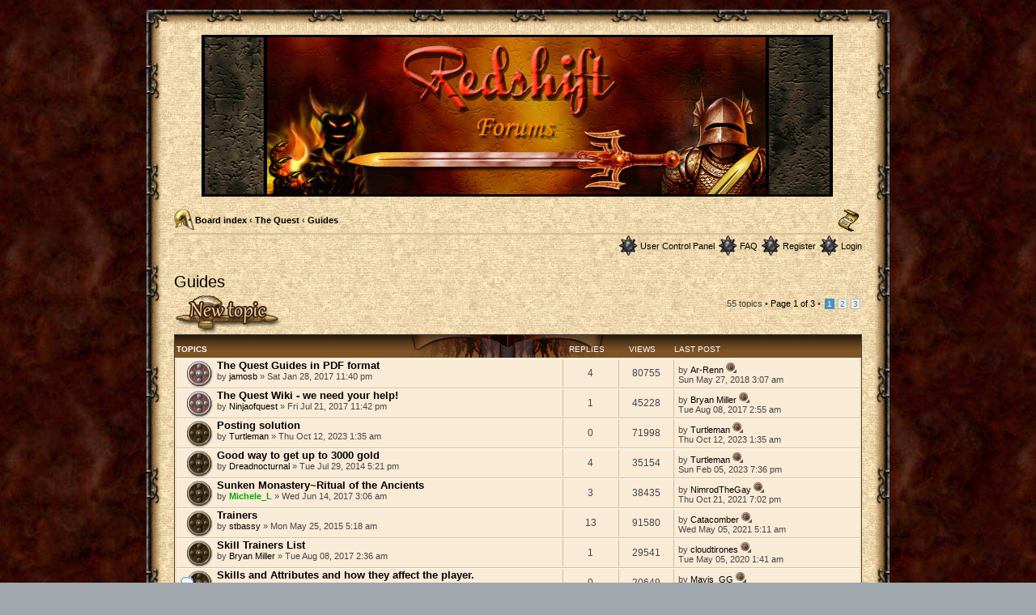

--- FILE ---
content_type: text/html; charset=UTF-8
request_url: http://linux.redshift.hu/forums/viewforum.php?f=10&sid=2557acd19f5260dbcc7e9a6d3c7e3582
body_size: 7335
content:
<!DOCTYPE html PUBLIC "-//W3C//DTD XHTML 1.0 Strict//EN" "http://www.w3.org/TR/xhtml1/DTD/xhtml1-strict.dtd">
<html xmlns="http://www.w3.org/1999/xhtml" dir="ltr" lang="en-gb" xml:lang="en-gb">
<head>

<meta http-equiv="content-type" content="text/html; charset=UTF-8" />
<meta http-equiv="content-style-type" content="text/css" />
<meta http-equiv="content-language" content="en-gb" />
<meta http-equiv="imagetoolbar" content="no" />
<meta name="resource-type" content="document" />
<meta name="distribution" content="global" />
<meta name="copyright" content="2000, 2002, 2005, 2007 phpBB Group" />
<meta name="keywords" content="" />
<meta name="description" content="" />
<meta http-equiv="X-UA-Compatible" content="IE=EmulateIE7; IE=EmulateIE9" />
<script> var phpBBMobileStyle = false, phpBBMobileVar = 'mobile'; </script><script src="./styles/art_mobile_iphone/template/detect.js"></script>
<title>Redshift Community &bull; View forum - Guides</title>



<!--
	phpBB style name: Weapons and adventures
	Based on style:   prosilver (this is the default phpBB3 style)
	Original author:  Tom Beddard ( http://www.subBlue.com/ )
	Modified by: 	  asterion

	NOTE: This page was generated by phpBB, the free open-source bulletin board package.
	      The phpBB Group is not responsible for the content of this page and forum. For more information
	      about phpBB please visit http://www.phpbb.com
-->

<script type="text/javascript">
// <![CDATA[
	var jump_page = 'Enter the page number you wish to go to:';
	var on_page = '1';
	var per_page = '25';
	var base_url = './viewforum.php?f=10&amp;sid=c7e196659be67ecb3632b6bc7050aaf5';
	var style_cookie = 'phpBBstyle';
	var style_cookie_settings = '; path=/; domain=linux.redshift.hu';
	var onload_functions = new Array();
	var onunload_functions = new Array();

	

	/**
	* Find a member
	*/
	function find_username(url)
	{
		popup(url, 760, 570, '_usersearch');
		return false;
	}

	/**
	* New function for handling multiple calls to window.onload and window.unload by pentapenguin
	*/
	window.onload = function()
	{
		for (var i = 0; i < onload_functions.length; i++)
		{
			eval(onload_functions[i]);
		}
	}

	window.onunload = function()
	{
		for (var i = 0; i < onunload_functions.length; i++)
		{
			eval(onunload_functions[i]);
		}
	}

// ]]>
</script>
<script type="text/javascript" src="./styles/weapons_and_adventures/template/styleswitcher.js"></script>
<script type="text/javascript" src="./styles/weapons_and_adventures/template/forum_fn.js"></script>

<link href="./styles/weapons_and_adventures/theme/print.css" rel="stylesheet" type="text/css" media="print" title="printonly" />
<link href="./style.php?id=5&amp;lang=en&amp;sid=c7e196659be67ecb3632b6bc7050aaf5" rel="stylesheet" type="text/css" media="screen, projection" />

<link href="./styles/weapons_and_adventures/theme/normal.css" rel="stylesheet" type="text/css" title="A" />
<link href="./styles/weapons_and_adventures/theme/medium.css" rel="alternate stylesheet" type="text/css" title="A+" />
<link href="./styles/weapons_and_adventures/theme/large.css" rel="alternate stylesheet" type="text/css" title="A++" />



</head>

<body id="phpbb" class="section-viewforum ltr">

<!-- debut modif bordures extensible armes et aventures -->
<table class="outside" cellpadding="0" cellspacing="0" border="0">
  <tr>
   <td class="top-left"></td><td class="top-center"></td><td class="top-right"></td>
  </tr>
  <tr>
   <td class="bord-left"></td>
   <td class="bg-inside">
<!-- fin modif bordures extensible armes et aventures -->


<div id="wrap">
	<a id="top" name="top" accesskey="t"></a>
	<div id="page-header">
		<div class="headerbar">
			<div class="inner"><span class="corners-top"><span></span></span>

			<div id="site-description">
				<a href="./index.php?sid=c7e196659be67ecb3632b6bc7050aaf5" title="Board index" id="logo"><img src="./styles/weapons_and_adventures/imageset/forumlogo2.jpg" width="780" height="200" alt="" title="" /></a>
				<h1>Redshift Community</h1>
				<p>The forum for all Redshift games.</p>
				<p class="skiplink"><a href="#start_here">Skip to content</a></p>
			</div>

		

			<span class="corners-bottom"><span></span></span></div>
		</div>

		<!-- <div class="navbar"> -->
			<div class="inner"><span class="corners-top"><span></span></span>

			<ul class="linklist navlinks">
				<li class="icon-home"><a href="./index.php?sid=c7e196659be67ecb3632b6bc7050aaf5" accesskey="h">Board index</a>  <strong>&#8249;</strong> <a href="./viewforum.php?f=1&amp;sid=c7e196659be67ecb3632b6bc7050aaf5">The Quest</a> <strong>&#8249;</strong> <a href="./viewforum.php?f=10&amp;sid=c7e196659be67ecb3632b6bc7050aaf5">Guides</a></li>

				<li class="rightside"><a href="#" onclick="fontsizeup(); return false;" onkeypress="return fontsizeup(event);" class="fontsize" title="Change font size">Change font size</a></li>

				
			</ul>

			

			<ul class="linklist rightside">
				<li class="icon-ucp">
					<a href="./ucp.php?sid=c7e196659be67ecb3632b6bc7050aaf5" title="User Control Panel" accesskey="e">User Control Panel</a>
						
				</li>
				<li class="icon-faq"><a href="./faq.php?sid=c7e196659be67ecb3632b6bc7050aaf5" title="Frequently Asked Questions">FAQ</a></li>
				<li class="icon-register"><a href="./ucp.php?mode=register&amp;sid=c7e196659be67ecb3632b6bc7050aaf5">Register</a></li>
					<li class="icon-logout"><a href="./ucp.php?mode=login&amp;sid=c7e196659be67ecb3632b6bc7050aaf5" title="Login" accesskey="x">Login</a></li>
				
			</ul>

			<span class="corners-bottom"><span></span></span></div>
		</div>

	<!-- </div> -->

	<a name="start_here"></a>
	<div id="page-body">
		
<h2><a href="./viewforum.php?f=10&amp;sid=c7e196659be67ecb3632b6bc7050aaf5">Guides</a></h2>


<div>
	<!-- NOTE: remove the style="display: none" when you want to have the forum description on the forum body --><div style="display: none !important;">Guides and walkthroughs.<br /></div>
</div>

	<div class="topic-actions" >

	
		<div class="buttons">
			<div class="post-icon" title="Post a new topic"><a href="./posting.php?mode=post&amp;f=10&amp;sid=c7e196659be67ecb3632b6bc7050aaf5"><span></span>Post a new topic</a></div>
		</div>
	
		<div class="pagination">
			55 topics &bull; <a href="#" onclick="jumpto(); return false;" title="Click to jump to page…">Page <strong>1</strong> of <strong>3</strong></a> &bull; <span><strong>1</strong><span class="page-sep">, </span><a href="./viewforum.php?f=10&amp;sid=c7e196659be67ecb3632b6bc7050aaf5&amp;start=25">2</a><span class="page-sep">, </span><a href="./viewforum.php?f=10&amp;sid=c7e196659be67ecb3632b6bc7050aaf5&amp;start=50">3</a></span>
		</div>
	

	</div>

		<div class="forumbg">
		<div class="inner"><span class="corners-top"><span></span></span>
		<ul class="topiclist">
			<li class="header">
				<dl class="icon">
					<dt>Topics</dt>
					<dd class="posts">Replies</dd>
					<dd class="views">Views</dd>
					<dd class="lastpost"><span>Last post</span></dd>
				</dl>
			</li>
		</ul>
		<ul class="topiclist topics">
	

		<li class="row bg1 sticky">
			<dl class="icon" style="background-image: url(./styles/weapons_and_adventures/imageset/sticky_read.gif); background-repeat: no-repeat;">
				<dt title="No unread posts"><a href="./viewtopic.php?f=10&amp;t=4752&amp;sid=c7e196659be67ecb3632b6bc7050aaf5" class="topictitle">The Quest Guides in PDF format</a>
					<br />
					by <a href="./memberlist.php?mode=viewprofile&amp;u=6180&amp;sid=c7e196659be67ecb3632b6bc7050aaf5">jamosb</a> &raquo; Sat Jan 28, 2017 11:40 pm
				</dt>
				<dd class="posts">4 <dfn>Replies</dfn></dd>
				<dd class="views">80755 <dfn>Views</dfn></dd>
				<dd class="lastpost"><span><dfn>Last post </dfn>by <a href="./memberlist.php?mode=viewprofile&amp;u=7192&amp;sid=c7e196659be67ecb3632b6bc7050aaf5">Ar-Renn</a>
					<a href="./viewtopic.php?f=10&amp;t=4752&amp;p=15971&amp;sid=c7e196659be67ecb3632b6bc7050aaf5#p15971"><img src="./styles/weapons_and_adventures/imageset/icon_topic_latest.gif" width="13" height="13" alt="View the latest post" title="View the latest post" /></a> <br />Sun May 27, 2018 3:07 am</span>
				</dd>
			</dl>
		</li>

	

		<li class="row bg2 sticky">
			<dl class="icon" style="background-image: url(./styles/weapons_and_adventures/imageset/sticky_read.gif); background-repeat: no-repeat;">
				<dt title="No unread posts"><a href="./viewtopic.php?f=10&amp;t=5124&amp;sid=c7e196659be67ecb3632b6bc7050aaf5" class="topictitle">The Quest Wiki - we need your help!</a>
					<br />
					by <a href="./memberlist.php?mode=viewprofile&amp;u=6597&amp;sid=c7e196659be67ecb3632b6bc7050aaf5">Ninjaofquest</a> &raquo; Fri Jul 21, 2017 11:42 pm
				</dt>
				<dd class="posts">1 <dfn>Replies</dfn></dd>
				<dd class="views">45228 <dfn>Views</dfn></dd>
				<dd class="lastpost"><span><dfn>Last post </dfn>by <a href="./memberlist.php?mode=viewprofile&amp;u=605&amp;sid=c7e196659be67ecb3632b6bc7050aaf5">Bryan Miller</a>
					<a href="./viewtopic.php?f=10&amp;t=5124&amp;p=14626&amp;sid=c7e196659be67ecb3632b6bc7050aaf5#p14626"><img src="./styles/weapons_and_adventures/imageset/icon_topic_latest.gif" width="13" height="13" alt="View the latest post" title="View the latest post" /></a> <br />Tue Aug 08, 2017 2:55 am</span>
				</dd>
			</dl>
		</li>

	

		<li class="row bg1">
			<dl class="icon" style="background-image: url(./styles/weapons_and_adventures/imageset/topic_read.gif); background-repeat: no-repeat;">
				<dt title="No unread posts"><a href="./viewtopic.php?f=10&amp;t=8238&amp;sid=c7e196659be67ecb3632b6bc7050aaf5" class="topictitle">Posting solution</a>
					<br />
					by <a href="./memberlist.php?mode=viewprofile&amp;u=556&amp;sid=c7e196659be67ecb3632b6bc7050aaf5">Turtleman</a> &raquo; Thu Oct 12, 2023 1:35 am
				</dt>
				<dd class="posts">0 <dfn>Replies</dfn></dd>
				<dd class="views">71998 <dfn>Views</dfn></dd>
				<dd class="lastpost"><span><dfn>Last post </dfn>by <a href="./memberlist.php?mode=viewprofile&amp;u=556&amp;sid=c7e196659be67ecb3632b6bc7050aaf5">Turtleman</a>
					<a href="./viewtopic.php?f=10&amp;t=8238&amp;p=20655&amp;sid=c7e196659be67ecb3632b6bc7050aaf5#p20655"><img src="./styles/weapons_and_adventures/imageset/icon_topic_latest.gif" width="13" height="13" alt="View the latest post" title="View the latest post" /></a> <br />Thu Oct 12, 2023 1:35 am</span>
				</dd>
			</dl>
		</li>

	

		<li class="row bg2">
			<dl class="icon" style="background-image: url(./styles/weapons_and_adventures/imageset/topic_read.gif); background-repeat: no-repeat;">
				<dt title="No unread posts"><a href="./viewtopic.php?f=10&amp;t=3892&amp;sid=c7e196659be67ecb3632b6bc7050aaf5" class="topictitle">Good way to get up to 3000 gold</a>
					<br />
					by <a href="./memberlist.php?mode=viewprofile&amp;u=4853&amp;sid=c7e196659be67ecb3632b6bc7050aaf5">Dreadnocturnal</a> &raquo; Tue Jul 29, 2014 5:21 pm
				</dt>
				<dd class="posts">4 <dfn>Replies</dfn></dd>
				<dd class="views">35154 <dfn>Views</dfn></dd>
				<dd class="lastpost"><span><dfn>Last post </dfn>by <a href="./memberlist.php?mode=viewprofile&amp;u=556&amp;sid=c7e196659be67ecb3632b6bc7050aaf5">Turtleman</a>
					<a href="./viewtopic.php?f=10&amp;t=3892&amp;p=20261&amp;sid=c7e196659be67ecb3632b6bc7050aaf5#p20261"><img src="./styles/weapons_and_adventures/imageset/icon_topic_latest.gif" width="13" height="13" alt="View the latest post" title="View the latest post" /></a> <br />Sun Feb 05, 2023 7:36 pm</span>
				</dd>
			</dl>
		</li>

	

		<li class="row bg1">
			<dl class="icon" style="background-image: url(./styles/weapons_and_adventures/imageset/topic_read.gif); background-repeat: no-repeat;">
				<dt title="No unread posts"><a href="./viewtopic.php?f=10&amp;t=4995&amp;sid=c7e196659be67ecb3632b6bc7050aaf5" class="topictitle">Sunken Monastery~Ritual of the Ancients</a>
					<br />
					by <a href="./memberlist.php?mode=viewprofile&amp;u=56&amp;sid=c7e196659be67ecb3632b6bc7050aaf5" style="color: #00AA00;" class="username-coloured">Michele_L</a> &raquo; Wed Jun 14, 2017 3:06 am
				</dt>
				<dd class="posts">3 <dfn>Replies</dfn></dd>
				<dd class="views">38435 <dfn>Views</dfn></dd>
				<dd class="lastpost"><span><dfn>Last post </dfn>by <a href="./memberlist.php?mode=viewprofile&amp;u=8861&amp;sid=c7e196659be67ecb3632b6bc7050aaf5">NimrodTheGay</a>
					<a href="./viewtopic.php?f=10&amp;t=4995&amp;p=19338&amp;sid=c7e196659be67ecb3632b6bc7050aaf5#p19338"><img src="./styles/weapons_and_adventures/imageset/icon_topic_latest.gif" width="13" height="13" alt="View the latest post" title="View the latest post" /></a> <br />Thu Oct 21, 2021 7:02 pm</span>
				</dd>
			</dl>
		</li>

	

		<li class="row bg2">
			<dl class="icon" style="background-image: url(./styles/weapons_and_adventures/imageset/topic_read.gif); background-repeat: no-repeat;">
				<dt title="No unread posts"><a href="./viewtopic.php?f=10&amp;t=4058&amp;sid=c7e196659be67ecb3632b6bc7050aaf5" class="topictitle">Trainers</a>
					<br />
					by <a href="./memberlist.php?mode=viewprofile&amp;u=3068&amp;sid=c7e196659be67ecb3632b6bc7050aaf5">stbassy</a> &raquo; Mon May 25, 2015 5:18 am
				</dt>
				<dd class="posts">13 <dfn>Replies</dfn></dd>
				<dd class="views">91580 <dfn>Views</dfn></dd>
				<dd class="lastpost"><span><dfn>Last post </dfn>by <a href="./memberlist.php?mode=viewprofile&amp;u=145&amp;sid=c7e196659be67ecb3632b6bc7050aaf5">Catacomber</a>
					<a href="./viewtopic.php?f=10&amp;t=4058&amp;p=18249&amp;sid=c7e196659be67ecb3632b6bc7050aaf5#p18249"><img src="./styles/weapons_and_adventures/imageset/icon_topic_latest.gif" width="13" height="13" alt="View the latest post" title="View the latest post" /></a> <br />Wed May 05, 2021 5:11 am</span>
				</dd>
			</dl>
		</li>

	

		<li class="row bg1">
			<dl class="icon" style="background-image: url(./styles/weapons_and_adventures/imageset/topic_read.gif); background-repeat: no-repeat;">
				<dt title="No unread posts"><a href="./viewtopic.php?f=10&amp;t=5177&amp;sid=c7e196659be67ecb3632b6bc7050aaf5" class="topictitle">Skill Trainers List</a>
					<br />
					by <a href="./memberlist.php?mode=viewprofile&amp;u=605&amp;sid=c7e196659be67ecb3632b6bc7050aaf5">Bryan Miller</a> &raquo; Tue Aug 08, 2017 2:36 am
				</dt>
				<dd class="posts">1 <dfn>Replies</dfn></dd>
				<dd class="views">29541 <dfn>Views</dfn></dd>
				<dd class="lastpost"><span><dfn>Last post </dfn>by <a href="./memberlist.php?mode=viewprofile&amp;u=6438&amp;sid=c7e196659be67ecb3632b6bc7050aaf5">cloudtirones</a>
					<a href="./viewtopic.php?f=10&amp;t=5177&amp;p=17689&amp;sid=c7e196659be67ecb3632b6bc7050aaf5#p17689"><img src="./styles/weapons_and_adventures/imageset/icon_topic_latest.gif" width="13" height="13" alt="View the latest post" title="View the latest post" /></a> <br />Tue May 05, 2020 1:41 am</span>
				</dd>
			</dl>
		</li>

	

		<li class="row bg2">
			<dl class="icon" style="background-image: url(./styles/weapons_and_adventures/imageset/topic_read.gif); background-repeat: no-repeat;">
				<dt style="background-image: url(./images/icons/misc/thinking.gif); background-repeat: no-repeat;" title="No unread posts"><a href="./viewtopic.php?f=10&amp;t=6146&amp;sid=c7e196659be67ecb3632b6bc7050aaf5" class="topictitle">Skills and Attributes and how they affect the player.</a>
					<br />
					by <a href="./memberlist.php?mode=viewprofile&amp;u=5323&amp;sid=c7e196659be67ecb3632b6bc7050aaf5">Mayis_GG</a> &raquo; Wed Nov 13, 2019 8:14 am
				</dt>
				<dd class="posts">0 <dfn>Replies</dfn></dd>
				<dd class="views">20649 <dfn>Views</dfn></dd>
				<dd class="lastpost"><span><dfn>Last post </dfn>by <a href="./memberlist.php?mode=viewprofile&amp;u=5323&amp;sid=c7e196659be67ecb3632b6bc7050aaf5">Mayis_GG</a>
					<a href="./viewtopic.php?f=10&amp;t=6146&amp;p=17233&amp;sid=c7e196659be67ecb3632b6bc7050aaf5#p17233"><img src="./styles/weapons_and_adventures/imageset/icon_topic_latest.gif" width="13" height="13" alt="View the latest post" title="View the latest post" /></a> <br />Wed Nov 13, 2019 8:14 am</span>
				</dd>
			</dl>
		</li>

	

		<li class="row bg1">
			<dl class="icon" style="background-image: url(./styles/weapons_and_adventures/imageset/topic_read.gif); background-repeat: no-repeat;">
				<dt title="No unread posts"><a href="./viewtopic.php?f=10&amp;t=945&amp;sid=c7e196659be67ecb3632b6bc7050aaf5" class="topictitle">Guide to princess vasilya</a>
					<br />
					by <a href="./memberlist.php?mode=viewprofile&amp;u=211&amp;sid=c7e196659be67ecb3632b6bc7050aaf5">Zax-fa</a> &raquo; Tue Jul 03, 2012 12:48 am
				</dt>
				<dd class="posts">2 <dfn>Replies</dfn></dd>
				<dd class="views">23539 <dfn>Views</dfn></dd>
				<dd class="lastpost"><span><dfn>Last post </dfn>by <a href="./memberlist.php?mode=viewprofile&amp;u=145&amp;sid=c7e196659be67ecb3632b6bc7050aaf5">Catacomber</a>
					<a href="./viewtopic.php?f=10&amp;t=945&amp;p=17174&amp;sid=c7e196659be67ecb3632b6bc7050aaf5#p17174"><img src="./styles/weapons_and_adventures/imageset/icon_topic_latest.gif" width="13" height="13" alt="View the latest post" title="View the latest post" /></a> <br />Sat Sep 28, 2019 3:28 am</span>
				</dd>
			</dl>
		</li>

	

		<li class="row bg2">
			<dl class="icon" style="background-image: url(./styles/weapons_and_adventures/imageset/topic_read_hot.gif); background-repeat: no-repeat;">
				<dt title="No unread posts"><a href="./viewtopic.php?f=10&amp;t=7&amp;sid=c7e196659be67ecb3632b6bc7050aaf5" class="topictitle">Now What Do I Do? A Beginning Quest Walkthrough</a>
					<br />
					<strong class="pagination"><span><a href="./viewtopic.php?f=10&amp;t=7&amp;sid=c7e196659be67ecb3632b6bc7050aaf5">1</a><span class="page-sep">, </span><a href="./viewtopic.php?f=10&amp;t=7&amp;sid=c7e196659be67ecb3632b6bc7050aaf5&amp;start=25">2</a></span></strong>by <a href="./memberlist.php?mode=viewprofile&amp;u=56&amp;sid=c7e196659be67ecb3632b6bc7050aaf5" style="color: #00AA00;" class="username-coloured">Michele_L</a> &raquo; Mon Oct 10, 2011 6:07 pm
				</dt>
				<dd class="posts">39 <dfn>Replies</dfn></dd>
				<dd class="views">2386253 <dfn>Views</dfn></dd>
				<dd class="lastpost"><span><dfn>Last post </dfn>by <a href="./memberlist.php?mode=viewprofile&amp;u=2&amp;sid=c7e196659be67ecb3632b6bc7050aaf5" style="color: #AA0000;" class="username-coloured">Elendil / Redshift</a>
					<a href="./viewtopic.php?f=10&amp;t=7&amp;p=17126&amp;sid=c7e196659be67ecb3632b6bc7050aaf5#p17126"><img src="./styles/weapons_and_adventures/imageset/icon_topic_latest.gif" width="13" height="13" alt="View the latest post" title="View the latest post" /></a> <br />Sat Aug 31, 2019 6:58 am</span>
				</dd>
			</dl>
		</li>

	

		<li class="row bg1">
			<dl class="icon" style="background-image: url(./styles/weapons_and_adventures/imageset/topic_read_hot.gif); background-repeat: no-repeat;">
				<dt title="No unread posts"><a href="./viewtopic.php?f=10&amp;t=107&amp;sid=c7e196659be67ecb3632b6bc7050aaf5" class="topictitle">Michele's Alchemy Guide</a>
					<br />
					<strong class="pagination"><span><a href="./viewtopic.php?f=10&amp;t=107&amp;sid=c7e196659be67ecb3632b6bc7050aaf5">1</a><span class="page-sep">, </span><a href="./viewtopic.php?f=10&amp;t=107&amp;sid=c7e196659be67ecb3632b6bc7050aaf5&amp;start=25">2</a></span></strong>by <a href="./memberlist.php?mode=viewprofile&amp;u=56&amp;sid=c7e196659be67ecb3632b6bc7050aaf5" style="color: #00AA00;" class="username-coloured">Michele_L</a> &raquo; Mon Oct 31, 2011 12:26 pm
				</dt>
				<dd class="posts">32 <dfn>Replies</dfn></dd>
				<dd class="views">339933 <dfn>Views</dfn></dd>
				<dd class="lastpost"><span><dfn>Last post </dfn>by <a href="./memberlist.php?mode=viewprofile&amp;u=2&amp;sid=c7e196659be67ecb3632b6bc7050aaf5" style="color: #AA0000;" class="username-coloured">Elendil / Redshift</a>
					<a href="./viewtopic.php?f=10&amp;t=107&amp;p=17085&amp;sid=c7e196659be67ecb3632b6bc7050aaf5#p17085"><img src="./styles/weapons_and_adventures/imageset/icon_topic_latest.gif" width="13" height="13" alt="View the latest post" title="View the latest post" /></a> <br />Mon Aug 12, 2019 8:58 am</span>
				</dd>
			</dl>
		</li>

	

		<li class="row bg2">
			<dl class="icon" style="background-image: url(./styles/weapons_and_adventures/imageset/topic_read.gif); background-repeat: no-repeat;">
				<dt title="No unread posts"><a href="./viewtopic.php?f=10&amp;t=5680&amp;sid=c7e196659be67ecb3632b6bc7050aaf5" class="topictitle">simple complete list of quests</a>
					<br />
					by <a href="./memberlist.php?mode=viewprofile&amp;u=7190&amp;sid=c7e196659be67ecb3632b6bc7050aaf5">imran</a> &raquo; Thu May 24, 2018 10:14 am
				</dt>
				<dd class="posts">1 <dfn>Replies</dfn></dd>
				<dd class="views">22339 <dfn>Views</dfn></dd>
				<dd class="lastpost"><span><dfn>Last post </dfn>by <a href="./memberlist.php?mode=viewprofile&amp;u=638&amp;sid=c7e196659be67ecb3632b6bc7050aaf5" style="color: #00AA00;" class="username-coloured">KGold</a>
					<a href="./viewtopic.php?f=10&amp;t=5680&amp;p=16314&amp;sid=c7e196659be67ecb3632b6bc7050aaf5#p16314"><img src="./styles/weapons_and_adventures/imageset/icon_topic_latest.gif" width="13" height="13" alt="View the latest post" title="View the latest post" /></a> <br />Thu Aug 30, 2018 5:36 pm</span>
				</dd>
			</dl>
		</li>

	

		<li class="row bg1">
			<dl class="icon" style="background-image: url(./styles/weapons_and_adventures/imageset/topic_read.gif); background-repeat: no-repeat;">
				<dt title="No unread posts"><a href="./viewtopic.php?f=10&amp;t=5841&amp;sid=c7e196659be67ecb3632b6bc7050aaf5" class="topictitle">The fastest way to get money by playing cards</a>
					<br />
					by <a href="./memberlist.php?mode=viewprofile&amp;u=638&amp;sid=c7e196659be67ecb3632b6bc7050aaf5" style="color: #00AA00;" class="username-coloured">KGold</a> &raquo; Mon Aug 27, 2018 4:27 pm
				</dt>
				<dd class="posts">2 <dfn>Replies</dfn></dd>
				<dd class="views">30811 <dfn>Views</dfn></dd>
				<dd class="lastpost"><span><dfn>Last post </dfn>by <a href="./memberlist.php?mode=viewprofile&amp;u=638&amp;sid=c7e196659be67ecb3632b6bc7050aaf5" style="color: #00AA00;" class="username-coloured">KGold</a>
					<a href="./viewtopic.php?f=10&amp;t=5841&amp;p=16313&amp;sid=c7e196659be67ecb3632b6bc7050aaf5#p16313"><img src="./styles/weapons_and_adventures/imageset/icon_topic_latest.gif" width="13" height="13" alt="View the latest post" title="View the latest post" /></a> <br />Thu Aug 30, 2018 5:14 pm</span>
				</dd>
			</dl>
		</li>

	

		<li class="row bg2">
			<dl class="icon" style="background-image: url(./styles/weapons_and_adventures/imageset/topic_read.gif); background-repeat: no-repeat;">
				<dt title="No unread posts"><a href="./viewtopic.php?f=10&amp;t=4730&amp;sid=c7e196659be67ecb3632b6bc7050aaf5" class="topictitle">Quest's... how many?</a>
					<br />
					by <a href="./memberlist.php?mode=viewprofile&amp;u=5986&amp;sid=c7e196659be67ecb3632b6bc7050aaf5">reddragon72</a> &raquo; Tue Jan 10, 2017 1:58 pm
				</dt>
				<dd class="posts">10 <dfn>Replies</dfn></dd>
				<dd class="views">44285 <dfn>Views</dfn></dd>
				<dd class="lastpost"><span><dfn>Last post </dfn>by <a href="./memberlist.php?mode=viewprofile&amp;u=6984&amp;sid=c7e196659be67ecb3632b6bc7050aaf5">Xose</a>
					<a href="./viewtopic.php?f=10&amp;t=4730&amp;p=15439&amp;sid=c7e196659be67ecb3632b6bc7050aaf5#p15439"><img src="./styles/weapons_and_adventures/imageset/icon_topic_latest.gif" width="13" height="13" alt="View the latest post" title="View the latest post" /></a> <br />Wed Feb 21, 2018 9:40 am</span>
				</dd>
			</dl>
		</li>

	

		<li class="row bg1">
			<dl class="icon" style="background-image: url(./styles/weapons_and_adventures/imageset/topic_read.gif); background-repeat: no-repeat;">
				<dt title="No unread posts"><a href="./viewtopic.php?f=10&amp;t=4663&amp;sid=c7e196659be67ecb3632b6bc7050aaf5" class="topictitle">Booklist - HD version (The Quest + I&amp;F)</a>
					<br />
					by <a href="./memberlist.php?mode=viewprofile&amp;u=6066&amp;sid=c7e196659be67ecb3632b6bc7050aaf5">GlassDeviant</a> &raquo; Sat Dec 10, 2016 9:19 am
				</dt>
				<dd class="posts">4 <dfn>Replies</dfn></dd>
				<dd class="views">30562 <dfn>Views</dfn></dd>
				<dd class="lastpost"><span><dfn>Last post </dfn>by <a href="./memberlist.php?mode=viewprofile&amp;u=6984&amp;sid=c7e196659be67ecb3632b6bc7050aaf5">Xose</a>
					<a href="./viewtopic.php?f=10&amp;t=4663&amp;p=15285&amp;sid=c7e196659be67ecb3632b6bc7050aaf5#p15285"><img src="./styles/weapons_and_adventures/imageset/icon_topic_latest.gif" width="13" height="13" alt="View the latest post" title="View the latest post" /></a> <br />Thu Jan 11, 2018 9:57 pm</span>
				</dd>
			</dl>
		</li>

	

		<li class="row bg2">
			<dl class="icon" style="background-image: url(./styles/weapons_and_adventures/imageset/topic_read.gif); background-repeat: no-repeat;">
				<dt title="No unread posts"><a href="./viewtopic.php?f=10&amp;t=5381&amp;sid=c7e196659be67ecb3632b6bc7050aaf5" class="topictitle">Video guides for all the quests in the game (wip)</a>
					<br />
					by <a href="./memberlist.php?mode=viewprofile&amp;u=6897&amp;sid=c7e196659be67ecb3632b6bc7050aaf5">Ahdeh</a> &raquo; Sun Nov 05, 2017 5:04 pm
				</dt>
				<dd class="posts">2 <dfn>Replies</dfn></dd>
				<dd class="views">22129 <dfn>Views</dfn></dd>
				<dd class="lastpost"><span><dfn>Last post </dfn>by <a href="./memberlist.php?mode=viewprofile&amp;u=6897&amp;sid=c7e196659be67ecb3632b6bc7050aaf5">Ahdeh</a>
					<a href="./viewtopic.php?f=10&amp;t=5381&amp;p=15126&amp;sid=c7e196659be67ecb3632b6bc7050aaf5#p15126"><img src="./styles/weapons_and_adventures/imageset/icon_topic_latest.gif" width="13" height="13" alt="View the latest post" title="View the latest post" /></a> <br />Mon Nov 13, 2017 8:23 pm</span>
				</dd>
			</dl>
		</li>

	

		<li class="row bg1">
			<dl class="icon" style="background-image: url(./styles/weapons_and_adventures/imageset/topic_read.gif); background-repeat: no-repeat;">
				<dt title="No unread posts"><a href="./viewtopic.php?f=10&amp;t=4997&amp;sid=c7e196659be67ecb3632b6bc7050aaf5" class="topictitle">Treasure Island/Island of Ghula</a>
					<br />
					by <a href="./memberlist.php?mode=viewprofile&amp;u=56&amp;sid=c7e196659be67ecb3632b6bc7050aaf5" style="color: #00AA00;" class="username-coloured">Michele_L</a> &raquo; Wed Jun 14, 2017 3:19 am
				</dt>
				<dd class="posts">0 <dfn>Replies</dfn></dd>
				<dd class="views">17804 <dfn>Views</dfn></dd>
				<dd class="lastpost"><span><dfn>Last post </dfn>by <a href="./memberlist.php?mode=viewprofile&amp;u=56&amp;sid=c7e196659be67ecb3632b6bc7050aaf5" style="color: #00AA00;" class="username-coloured">Michele_L</a>
					<a href="./viewtopic.php?f=10&amp;t=4997&amp;p=13559&amp;sid=c7e196659be67ecb3632b6bc7050aaf5#p13559"><img src="./styles/weapons_and_adventures/imageset/icon_topic_latest.gif" width="13" height="13" alt="View the latest post" title="View the latest post" /></a> <br />Wed Jun 14, 2017 3:19 am</span>
				</dd>
			</dl>
		</li>

	

		<li class="row bg2">
			<dl class="icon" style="background-image: url(./styles/weapons_and_adventures/imageset/topic_read.gif); background-repeat: no-repeat;">
				<dt title="No unread posts"><a href="./viewtopic.php?f=10&amp;t=4996&amp;sid=c7e196659be67ecb3632b6bc7050aaf5" class="topictitle">Join the Thieves' Guild and Other Mysterious Man of Phryn's</a>
					<br />
					by <a href="./memberlist.php?mode=viewprofile&amp;u=56&amp;sid=c7e196659be67ecb3632b6bc7050aaf5" style="color: #00AA00;" class="username-coloured">Michele_L</a> &raquo; Wed Jun 14, 2017 3:09 am
				</dt>
				<dd class="posts">0 <dfn>Replies</dfn></dd>
				<dd class="views">22785 <dfn>Views</dfn></dd>
				<dd class="lastpost"><span><dfn>Last post </dfn>by <a href="./memberlist.php?mode=viewprofile&amp;u=56&amp;sid=c7e196659be67ecb3632b6bc7050aaf5" style="color: #00AA00;" class="username-coloured">Michele_L</a>
					<a href="./viewtopic.php?f=10&amp;t=4996&amp;p=13558&amp;sid=c7e196659be67ecb3632b6bc7050aaf5#p13558"><img src="./styles/weapons_and_adventures/imageset/icon_topic_latest.gif" width="13" height="13" alt="View the latest post" title="View the latest post" /></a> <br />Wed Jun 14, 2017 3:09 am</span>
				</dd>
			</dl>
		</li>

	

		<li class="row bg1">
			<dl class="icon" style="background-image: url(./styles/weapons_and_adventures/imageset/topic_read.gif); background-repeat: no-repeat;">
				<dt title="No unread posts"><a href="./viewtopic.php?f=10&amp;t=809&amp;sid=c7e196659be67ecb3632b6bc7050aaf5" class="topictitle">The Quest Guides Part 5: Level 7-9 Quests</a>
					<br />
					by <a href="./memberlist.php?mode=viewprofile&amp;u=54&amp;sid=c7e196659be67ecb3632b6bc7050aaf5" style="color: #AA0000;" class="username-coloured">Sylon / Redshift</a> &raquo; Sun May 06, 2012 12:15 am
				</dt>
				<dd class="posts">11 <dfn>Replies</dfn></dd>
				<dd class="views">114329 <dfn>Views</dfn></dd>
				<dd class="lastpost"><span><dfn>Last post </dfn>by <a href="./memberlist.php?mode=viewprofile&amp;u=6291&amp;sid=c7e196659be67ecb3632b6bc7050aaf5">Sekhmet</a>
					<a href="./viewtopic.php?f=10&amp;t=809&amp;p=13332&amp;sid=c7e196659be67ecb3632b6bc7050aaf5#p13332"><img src="./styles/weapons_and_adventures/imageset/icon_topic_latest.gif" width="13" height="13" alt="View the latest post" title="View the latest post" /></a> <br />Fri May 05, 2017 1:11 am</span>
				</dd>
			</dl>
		</li>

	

		<li class="row bg2">
			<dl class="icon" style="background-image: url(./styles/weapons_and_adventures/imageset/topic_read.gif); background-repeat: no-repeat;">
				<dt title="No unread posts"><a href="./viewtopic.php?f=10&amp;t=4910&amp;sid=c7e196659be67ecb3632b6bc7050aaf5" class="topictitle">Android Version Questions</a>
					<br />
					by <a href="./memberlist.php?mode=viewprofile&amp;u=6360&amp;sid=c7e196659be67ecb3632b6bc7050aaf5">vandermere</a> &raquo; Wed May 03, 2017 2:26 am
				</dt>
				<dd class="posts">2 <dfn>Replies</dfn></dd>
				<dd class="views">23025 <dfn>Views</dfn></dd>
				<dd class="lastpost"><span><dfn>Last post </dfn>by <a href="./memberlist.php?mode=viewprofile&amp;u=6360&amp;sid=c7e196659be67ecb3632b6bc7050aaf5">vandermere</a>
					<a href="./viewtopic.php?f=10&amp;t=4910&amp;p=13316&amp;sid=c7e196659be67ecb3632b6bc7050aaf5#p13316"><img src="./styles/weapons_and_adventures/imageset/icon_topic_latest.gif" width="13" height="13" alt="View the latest post" title="View the latest post" /></a> <br />Wed May 03, 2017 12:09 pm</span>
				</dd>
			</dl>
		</li>

	

		<li class="row bg1">
			<dl class="icon" style="background-image: url(./styles/weapons_and_adventures/imageset/topic_read.gif); background-repeat: no-repeat;">
				<dt title="No unread posts"><a href="./viewtopic.php?f=10&amp;t=4635&amp;sid=c7e196659be67ecb3632b6bc7050aaf5" class="topictitle">Video walkthroughs</a>
					<br />
					by <a href="./memberlist.php?mode=viewprofile&amp;u=6035&amp;sid=c7e196659be67ecb3632b6bc7050aaf5">SDK</a> &raquo; Mon Nov 21, 2016 7:32 pm
				</dt>
				<dd class="posts">1 <dfn>Replies</dfn></dd>
				<dd class="views">27378 <dfn>Views</dfn></dd>
				<dd class="lastpost"><span><dfn>Last post </dfn>by <a href="./memberlist.php?mode=viewprofile&amp;u=6132&amp;sid=c7e196659be67ecb3632b6bc7050aaf5">lioneros</a>
					<a href="./viewtopic.php?f=10&amp;t=4635&amp;p=12849&amp;sid=c7e196659be67ecb3632b6bc7050aaf5#p12849"><img src="./styles/weapons_and_adventures/imageset/icon_topic_latest.gif" width="13" height="13" alt="View the latest post" title="View the latest post" /></a> <br />Wed Jan 11, 2017 1:15 pm</span>
				</dd>
			</dl>
		</li>

	

		<li class="row bg2">
			<dl class="icon" style="background-image: url(./styles/weapons_and_adventures/imageset/topic_read.gif); background-repeat: no-repeat;">
				<dt title="No unread posts"><a href="./viewtopic.php?f=10&amp;t=51&amp;sid=c7e196659be67ecb3632b6bc7050aaf5" class="topictitle">Enchanting</a>
					<br />
					by <a href="./memberlist.php?mode=viewprofile&amp;u=71&amp;sid=c7e196659be67ecb3632b6bc7050aaf5">Jamie990</a> &raquo; Thu Oct 20, 2011 10:45 pm
				</dt>
				<dd class="posts">17 <dfn>Replies</dfn></dd>
				<dd class="views">87909 <dfn>Views</dfn></dd>
				<dd class="lastpost"><span><dfn>Last post </dfn>by <a href="./memberlist.php?mode=viewprofile&amp;u=6149&amp;sid=c7e196659be67ecb3632b6bc7050aaf5">MasterAbbott</a>
					<a href="./viewtopic.php?f=10&amp;t=51&amp;p=12835&amp;sid=c7e196659be67ecb3632b6bc7050aaf5#p12835"><img src="./styles/weapons_and_adventures/imageset/icon_topic_latest.gif" width="13" height="13" alt="View the latest post" title="View the latest post" /></a> <br />Mon Jan 09, 2017 6:22 pm</span>
				</dd>
			</dl>
		</li>

	

		<li class="row bg1">
			<dl class="icon" style="background-image: url(./styles/weapons_and_adventures/imageset/topic_read.gif); background-repeat: no-repeat;">
				<dt title="No unread posts"><a href="./viewtopic.php?f=10&amp;t=808&amp;sid=c7e196659be67ecb3632b6bc7050aaf5" class="topictitle">The Quest Guides Part 4: Level 4-6 Quests</a>
					<br />
					by <a href="./memberlist.php?mode=viewprofile&amp;u=54&amp;sid=c7e196659be67ecb3632b6bc7050aaf5" style="color: #AA0000;" class="username-coloured">Sylon / Redshift</a> &raquo; Sun May 06, 2012 12:03 am
				</dt>
				<dd class="posts">2 <dfn>Replies</dfn></dd>
				<dd class="views">70012 <dfn>Views</dfn></dd>
				<dd class="lastpost"><span><dfn>Last post </dfn>by <a href="./memberlist.php?mode=viewprofile&amp;u=5311&amp;sid=c7e196659be67ecb3632b6bc7050aaf5">Felseth</a>
					<a href="./viewtopic.php?f=10&amp;t=808&amp;p=11521&amp;sid=c7e196659be67ecb3632b6bc7050aaf5#p11521"><img src="./styles/weapons_and_adventures/imageset/icon_topic_latest.gif" width="13" height="13" alt="View the latest post" title="View the latest post" /></a> <br />Wed Dec 09, 2015 6:57 pm</span>
				</dd>
			</dl>
		</li>

	

		<li class="row bg2">
			<dl class="icon" style="background-image: url(./styles/weapons_and_adventures/imageset/topic_read.gif); background-repeat: no-repeat;">
				<dt title="No unread posts"><a href="./viewtopic.php?f=10&amp;t=4060&amp;sid=c7e196659be67ecb3632b6bc7050aaf5" class="topictitle">Bestiary</a>
					<br />
					by <a href="./memberlist.php?mode=viewprofile&amp;u=3181&amp;sid=c7e196659be67ecb3632b6bc7050aaf5">Prickett</a> &raquo; Wed May 27, 2015 2:52 am
				</dt>
				<dd class="posts">12 <dfn>Replies</dfn></dd>
				<dd class="views">62185 <dfn>Views</dfn></dd>
				<dd class="lastpost"><span><dfn>Last post </dfn>by <a href="./memberlist.php?mode=viewprofile&amp;u=3181&amp;sid=c7e196659be67ecb3632b6bc7050aaf5">Prickett</a>
					<a href="./viewtopic.php?f=10&amp;t=4060&amp;p=11118&amp;sid=c7e196659be67ecb3632b6bc7050aaf5#p11118"><img src="./styles/weapons_and_adventures/imageset/icon_topic_latest.gif" width="13" height="13" alt="View the latest post" title="View the latest post" /></a> <br />Wed Jul 08, 2015 4:10 pm</span>
				</dd>
			</dl>
		</li>

	

		<li class="row bg1">
			<dl class="icon" style="background-image: url(./styles/weapons_and_adventures/imageset/topic_read.gif); background-repeat: no-repeat;">
				<dt title="No unread posts"><a href="./viewtopic.php?f=10&amp;t=4062&amp;sid=c7e196659be67ecb3632b6bc7050aaf5" class="topictitle">EASY JAIL BREAKOUT</a>
					<br />
					by <a href="./memberlist.php?mode=viewprofile&amp;u=5121&amp;sid=c7e196659be67ecb3632b6bc7050aaf5">KOOLGUY</a> &raquo; Thu May 28, 2015 1:11 am
				</dt>
				<dd class="posts">2 <dfn>Replies</dfn></dd>
				<dd class="views">24958 <dfn>Views</dfn></dd>
				<dd class="lastpost"><span><dfn>Last post </dfn>by <a href="./memberlist.php?mode=viewprofile&amp;u=4966&amp;sid=c7e196659be67ecb3632b6bc7050aaf5">The Questman</a>
					<a href="./viewtopic.php?f=10&amp;t=4062&amp;p=11073&amp;sid=c7e196659be67ecb3632b6bc7050aaf5#p11073"><img src="./styles/weapons_and_adventures/imageset/icon_topic_latest.gif" width="13" height="13" alt="View the latest post" title="View the latest post" /></a> <br />Tue Jun 16, 2015 9:55 pm</span>
				</dd>
			</dl>
		</li>

	
			</ul>
		<span class="corners-bottom"><span></span></span></div>
	</div>
	
	<form method="post" action="./viewforum.php?f=10&amp;sid=c7e196659be67ecb3632b6bc7050aaf5">
		<fieldset class="display-options">
			<a href="./viewforum.php?f=10&amp;sid=c7e196659be67ecb3632b6bc7050aaf5&amp;start=25" class="right-box right">Next</a>
			<label>Display topics from previous: <select name="st" id="st"><option value="0" selected="selected">All Topics</option><option value="1">1 day</option><option value="7">7 days</option><option value="14">2 weeks</option><option value="30">1 month</option><option value="90">3 months</option><option value="180">6 months</option><option value="365">1 year</option></select></label>
			<label>Sort by <select name="sk" id="sk"><option value="a">Author</option><option value="t" selected="selected">Post time</option><option value="r">Replies</option><option value="s">Subject</option><option value="v">Views</option></select></label>
			<label><select name="sd" id="sd"><option value="a">Ascending</option><option value="d" selected="selected">Descending</option></select> <input type="submit" name="sort" value="Go" class="button2" /></label>
	
		</fieldset>
	</form>
	<hr />

	<div class="topic-actions">
		
		<div class="buttons">
			<div class="post-icon" title="Post a new topic"><a href="./posting.php?mode=post&amp;f=10&amp;sid=c7e196659be67ecb3632b6bc7050aaf5"><span></span>Post a new topic</a></div>
		</div>
		
		<div class="pagination">
			 55 topics &bull;  <a href="#" onclick="jumpto(); return false;" title="Click to jump to page…">Page <strong>1</strong> of <strong>3</strong></a>
			 &bull;  <span><strong>1</strong><span class="page-sep">, </span><a href="./viewforum.php?f=10&amp;sid=c7e196659be67ecb3632b6bc7050aaf5&amp;start=25">2</a><span class="page-sep">, </span><a href="./viewforum.php?f=10&amp;sid=c7e196659be67ecb3632b6bc7050aaf5&amp;start=50">3</a></span>
		</div>
		
	</div>

	<p></p><p><a href="./index.php?sid=c7e196659be67ecb3632b6bc7050aaf5" class="left-box left" accesskey="r">Return to Board index</a></p>

	<form method="post" id="jumpbox" action="./viewforum.php?sid=c7e196659be67ecb3632b6bc7050aaf5" onsubmit="if(document.jumpbox.f.value == -1){return false;}">

	
		<fieldset class="jumpbox">
	
			<label for="f" accesskey="j">Jump to:</label>
			<select name="f" id="f" onchange="if(this.options[this.selectedIndex].value != -1){ document.forms['jumpbox'].submit() }">
			
				<option value="-1">Select a forum</option>
			<option value="-1">------------------</option>
				<option value="1">The Quest</option>
			
				<option value="41">&nbsp; &nbsp;The Quest is available on Steam, GOG, Google Play, App Store and in the Mac App Store!</option>
			
				<option value="2">&nbsp; &nbsp;General Discussion</option>
			
				<option value="10" selected="selected">&nbsp; &nbsp;Guides</option>
			
				<option value="3">&nbsp; &nbsp;Technical Issues</option>
			
				<option value="4">&nbsp; &nbsp;Islands of Ice and Fire</option>
			
				<option value="27">&nbsp; &nbsp;Zarista Games' Expansions</option>
			
				<option value="26">&nbsp; &nbsp;&nbsp; &nbsp;Zarista Games' Site</option>
			
				<option value="12">&nbsp; &nbsp;&nbsp; &nbsp;Hero of Lukomorye I</option>
			
				<option value="13">&nbsp; &nbsp;&nbsp; &nbsp;Hero of Lukomorye II</option>
			
				<option value="14">&nbsp; &nbsp;&nbsp; &nbsp;Hero of Lukomorye III</option>
			
				<option value="15">&nbsp; &nbsp;&nbsp; &nbsp;Hero of Lukomorye IV</option>
			
				<option value="16">&nbsp; &nbsp;&nbsp; &nbsp;Hero of Lukomorye V</option>
			
				<option value="17">&nbsp; &nbsp;&nbsp; &nbsp;Mithril Horde</option>
			
				<option value="28">&nbsp; &nbsp;&nbsp; &nbsp;Mithril Horde II</option>
			
				<option value="18">&nbsp; &nbsp;&nbsp; &nbsp;Escape from Asteroids</option>
			
				<option value="19">&nbsp; &nbsp;&nbsp; &nbsp;Attack from Asteroids</option>
			
				<option value="20">&nbsp; &nbsp;&nbsp; &nbsp;Cursed Chess Set</option>
			
				<option value="21">&nbsp; &nbsp;&nbsp; &nbsp;Celtic Rift</option>
			
				<option value="35">&nbsp; &nbsp;&nbsp; &nbsp;Celtic Queen</option>
			
				<option value="36">&nbsp; &nbsp;&nbsp; &nbsp;Celtic Doom</option>
			
				<option value="37">&nbsp; &nbsp;&nbsp; &nbsp;Elemental Asteroids</option>
			
				<option value="42">&nbsp; &nbsp;&nbsp; &nbsp;Cursed Stone</option>
			
				<option value="43">&nbsp; &nbsp;&nbsp; &nbsp;Dragon Jade</option>
			
				<option value="44">&nbsp; &nbsp;&nbsp; &nbsp;Thor's Hammer</option>
			
				<option value="46">&nbsp; &nbsp;&nbsp; &nbsp;Macha's Curse</option>
			
				<option value="47">&nbsp; &nbsp;&nbsp; &nbsp;Caerworn Castle</option>
			
				<option value="49">&nbsp; &nbsp;&nbsp; &nbsp;Basilisk's Eye</option>
			
				<option value="50">&nbsp; &nbsp;&nbsp; &nbsp;Curse of Linmore</option>
			
				<option value="51">&nbsp; &nbsp;&nbsp; &nbsp;Ragnar's Revenge</option>
			
				<option value="11">&nbsp; &nbsp;Other expansions</option>
			
				<option value="22">&nbsp; &nbsp;&nbsp; &nbsp;Lost Archipelagos</option>
			
				<option value="31">&nbsp; &nbsp;Editor</option>
			
				<option value="32">&nbsp; &nbsp;Expansions in Development</option>
			
				<option value="33">&nbsp; &nbsp;&nbsp; &nbsp;Jacob's expansion</option>
			
				<option value="34">&nbsp; &nbsp;&nbsp; &nbsp;Eyeland by KGold and Eyex</option>
			
				<option value="48">&nbsp; &nbsp;&nbsp; &nbsp;The Void</option>
			
				<option value="25">Other Games</option>
			
				<option value="38">&nbsp; &nbsp;Betrayed (The Quest II)</option>
			
				<option value="40">&nbsp; &nbsp;Grendelmoore</option>
			
				<option value="6">&nbsp; &nbsp;Dungeoned</option>
			
				<option value="24">&nbsp; &nbsp;Legacy</option>
			
				<option value="45">&nbsp; &nbsp;Dragonfire</option>
			
				<option value="23">Forum/Site Issues</option>
			
				<option value="29">Off Topic</option>
			
				<option value="39">Blogs / Contests</option>
			
			</select>
			<input type="submit" value="Go" class="button2" />
		</fieldset>
	</form>


	<h3>Who is online</h3>
	<p>Users browsing this forum: No registered users and 19 guests</p>

	<h3>Forum permissions</h3>
	<p>You <strong>cannot</strong> post new topics in this forum<br />You <strong>cannot</strong> reply to topics in this forum<br />You <strong>cannot</strong> edit your posts in this forum<br />You <strong>cannot</strong> delete your posts in this forum<br /></p>
<div class="mobile-style-switch mobile-style-switch-footer" style="padding: 5px; text-align: center;"><a href="./index.php?sid=c7e196659be67ecb3632b6bc7050aaf5&amp;mobile=mobile">Switch to mobile style</a></div></div>

<div id="page-footer">

	<div class="navbar">
		<div class="inner"><span class="corners-top"><span></span></span>

		<ul class="linklist">
			<li class="icon-home2"><a href="./index.php?sid=c7e196659be67ecb3632b6bc7050aaf5" accesskey="h">Board index</a></li>
				
			<li class="rightside"><a href="./memberlist.php?mode=leaders&amp;sid=c7e196659be67ecb3632b6bc7050aaf5">The team</a> &bull; <a href="./ucp.php?mode=delete_cookies&amp;sid=c7e196659be67ecb3632b6bc7050aaf5">Delete all board cookies</a> &bull; All times are UTC </li>
		</ul>

		<span class="corners-bottom"><span></span></span></div>
	</div>

<!--
	We request you retain the full copyright notice below including the link to www.phpbb.com.
	This not only gives respect to the large amount of time given freely by the developers
	but also helps build interest, traffic and use of phpBB3. If you (honestly) cannot retain
	the full copyright we ask you at least leave in place the "Powered by phpBB" line, with
	"phpBB" linked to www.phpbb.com. If you refuse to include even this then support on our
	forums may be affected.

	The phpBB Group : 2006
//-->
<!--<div class="copyright"><a href="http://psellion.org"><img src="./styles/weapons_and_adventures/theme/images/signature.gif" width="150" height="62" alt="" title="" /></a>-->
<br />
	Powered by <a href="http://www.phpbb.com/">phpBB</a> &copy; 2000, 2002, 2005, 2007 phpBB Group
		
	</div>
</div>

</div>
<!-- debut modif bordures extensible -->
 </td>
   <td class="bord-right"></td>
  </tr>
  <tr>
   <td class="bottom-left"></td><td class="bottom-center"></td><td class="bottom-right"></td>
  </tr>
</table>
<!-- fin modif bordures extensible -->

<div>
	<a id="bottom" name="bottom" accesskey="z"></a>
	
</div>

</body>
</html>